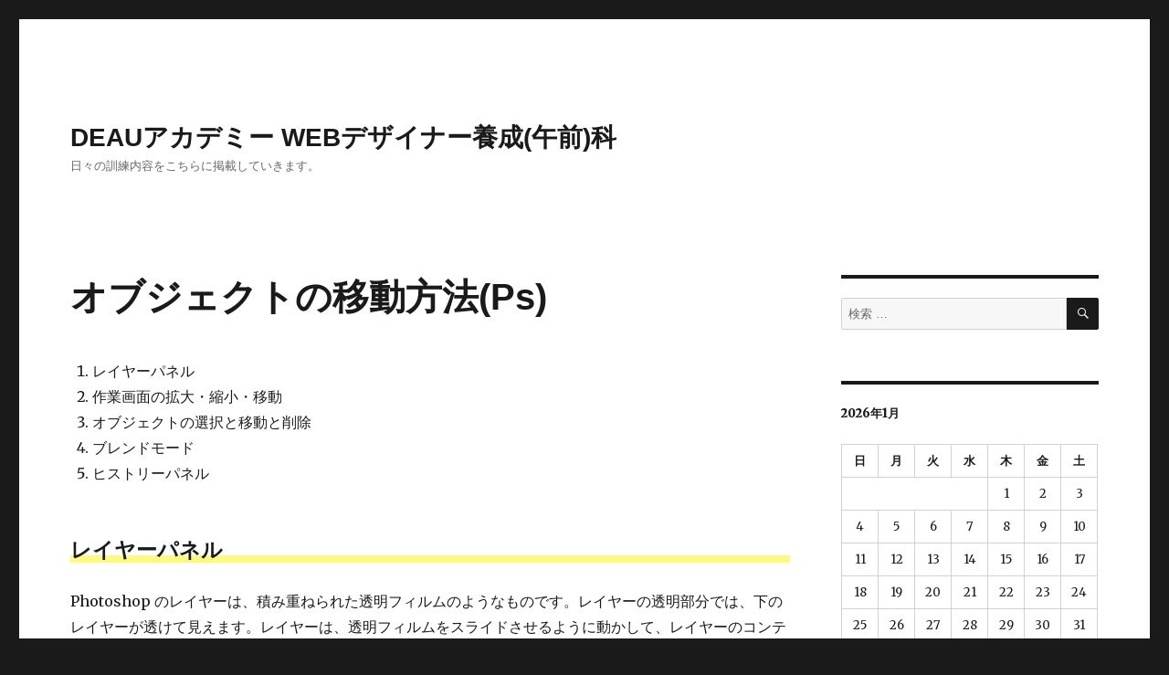

--- FILE ---
content_type: text/html; charset=UTF-8
request_url: http://deau-a.spawn.jp/ps002
body_size: 7811
content:
<!DOCTYPE html>
<html lang="ja" class="no-js">
<head>
	<meta charset="UTF-8">
	<meta name="viewport" content="width=device-width, initial-scale=1">
	<link rel="profile" href="http://gmpg.org/xfn/11">
		<script>(function(html){html.className = html.className.replace(/\bno-js\b/,'js')})(document.documentElement);</script>
<title>オブジェクトの移動方法(Ps) &#8211; DEAUアカデミー WEBデザイナー養成(午前)科</title>
<link rel='dns-prefetch' href='//fonts.googleapis.com' />
<link rel='dns-prefetch' href='//s.w.org' />
<link href='https://fonts.gstatic.com' crossorigin rel='preconnect' />
<link rel="alternate" type="application/rss+xml" title="DEAUアカデミー WEBデザイナー養成(午前)科 &raquo; フィード" href="http://deau-a.spawn.jp/feed" />
<link rel="alternate" type="application/rss+xml" title="DEAUアカデミー WEBデザイナー養成(午前)科 &raquo; コメントフィード" href="http://deau-a.spawn.jp/comments/feed" />
		<script type="text/javascript">
			window._wpemojiSettings = {"baseUrl":"https:\/\/s.w.org\/images\/core\/emoji\/11.2.0\/72x72\/","ext":".png","svgUrl":"https:\/\/s.w.org\/images\/core\/emoji\/11.2.0\/svg\/","svgExt":".svg","source":{"concatemoji":"http:\/\/deau-a.spawn.jp\/wp-includes\/js\/wp-emoji-release.min.js?ver=5.1.19"}};
			!function(e,a,t){var n,r,o,i=a.createElement("canvas"),p=i.getContext&&i.getContext("2d");function s(e,t){var a=String.fromCharCode;p.clearRect(0,0,i.width,i.height),p.fillText(a.apply(this,e),0,0);e=i.toDataURL();return p.clearRect(0,0,i.width,i.height),p.fillText(a.apply(this,t),0,0),e===i.toDataURL()}function c(e){var t=a.createElement("script");t.src=e,t.defer=t.type="text/javascript",a.getElementsByTagName("head")[0].appendChild(t)}for(o=Array("flag","emoji"),t.supports={everything:!0,everythingExceptFlag:!0},r=0;r<o.length;r++)t.supports[o[r]]=function(e){if(!p||!p.fillText)return!1;switch(p.textBaseline="top",p.font="600 32px Arial",e){case"flag":return s([55356,56826,55356,56819],[55356,56826,8203,55356,56819])?!1:!s([55356,57332,56128,56423,56128,56418,56128,56421,56128,56430,56128,56423,56128,56447],[55356,57332,8203,56128,56423,8203,56128,56418,8203,56128,56421,8203,56128,56430,8203,56128,56423,8203,56128,56447]);case"emoji":return!s([55358,56760,9792,65039],[55358,56760,8203,9792,65039])}return!1}(o[r]),t.supports.everything=t.supports.everything&&t.supports[o[r]],"flag"!==o[r]&&(t.supports.everythingExceptFlag=t.supports.everythingExceptFlag&&t.supports[o[r]]);t.supports.everythingExceptFlag=t.supports.everythingExceptFlag&&!t.supports.flag,t.DOMReady=!1,t.readyCallback=function(){t.DOMReady=!0},t.supports.everything||(n=function(){t.readyCallback()},a.addEventListener?(a.addEventListener("DOMContentLoaded",n,!1),e.addEventListener("load",n,!1)):(e.attachEvent("onload",n),a.attachEvent("onreadystatechange",function(){"complete"===a.readyState&&t.readyCallback()})),(n=t.source||{}).concatemoji?c(n.concatemoji):n.wpemoji&&n.twemoji&&(c(n.twemoji),c(n.wpemoji)))}(window,document,window._wpemojiSettings);
		</script>
		<style type="text/css">
img.wp-smiley,
img.emoji {
	display: inline !important;
	border: none !important;
	box-shadow: none !important;
	height: 1em !important;
	width: 1em !important;
	margin: 0 .07em !important;
	vertical-align: -0.1em !important;
	background: none !important;
	padding: 0 !important;
}
</style>
	<link rel='stylesheet' id='wp-block-library-css'  href='http://deau-a.spawn.jp/wp-includes/css/dist/block-library/style.min.css?ver=5.1.19' type='text/css' media='all' />
<link rel='stylesheet' id='wp-block-library-theme-css'  href='http://deau-a.spawn.jp/wp-includes/css/dist/block-library/theme.min.css?ver=5.1.19' type='text/css' media='all' />
<link rel='stylesheet' id='contact-form-7-css'  href='http://deau-a.spawn.jp/wp-content/plugins/contact-form-7/includes/css/styles.css?ver=5.1.3' type='text/css' media='all' />
<link rel='stylesheet' id='twentysixteen-fonts-css'  href='https://fonts.googleapis.com/css?family=Merriweather%3A400%2C700%2C900%2C400italic%2C700italic%2C900italic%7CInconsolata%3A400&#038;subset=latin%2Clatin-ext' type='text/css' media='all' />
<link rel='stylesheet' id='genericons-css'  href='http://deau-a.spawn.jp/wp-content/themes/twentysixteen/genericons/genericons.css?ver=3.4.1' type='text/css' media='all' />
<link rel='stylesheet' id='twentysixteen-style-css'  href='http://deau-a.spawn.jp/wp-content/themes/twentysixteen/style.css?ver=5.1.19' type='text/css' media='all' />
<link rel='stylesheet' id='twentysixteen-block-style-css'  href='http://deau-a.spawn.jp/wp-content/themes/twentysixteen/css/blocks.css?ver=20181230' type='text/css' media='all' />
<!--[if lt IE 10]>
<link rel='stylesheet' id='twentysixteen-ie-css'  href='http://deau-a.spawn.jp/wp-content/themes/twentysixteen/css/ie.css?ver=20160816' type='text/css' media='all' />
<![endif]-->
<!--[if lt IE 9]>
<link rel='stylesheet' id='twentysixteen-ie8-css'  href='http://deau-a.spawn.jp/wp-content/themes/twentysixteen/css/ie8.css?ver=20160816' type='text/css' media='all' />
<![endif]-->
<!--[if lt IE 8]>
<link rel='stylesheet' id='twentysixteen-ie7-css'  href='http://deau-a.spawn.jp/wp-content/themes/twentysixteen/css/ie7.css?ver=20160816' type='text/css' media='all' />
<![endif]-->
<script type='text/javascript' src='http://deau-a.spawn.jp/wp-includes/js/jquery/jquery.js?ver=1.12.4'></script>
<script type='text/javascript' src='http://deau-a.spawn.jp/wp-includes/js/jquery/jquery-migrate.min.js?ver=1.4.1'></script>
<!--[if lt IE 9]>
<script type='text/javascript' src='http://deau-a.spawn.jp/wp-content/themes/twentysixteen/js/html5.js?ver=3.7.3'></script>
<![endif]-->
<link rel='https://api.w.org/' href='http://deau-a.spawn.jp/wp-json/' />
<link rel="EditURI" type="application/rsd+xml" title="RSD" href="http://deau-a.spawn.jp/xmlrpc.php?rsd" />
<link rel="wlwmanifest" type="application/wlwmanifest+xml" href="http://deau-a.spawn.jp/wp-includes/wlwmanifest.xml" /> 
<meta name="generator" content="WordPress 5.1.19" />
<link rel="canonical" href="http://deau-a.spawn.jp/ps002" />
<link rel='shortlink' href='http://deau-a.spawn.jp/?p=446' />
<link rel="alternate" type="application/json+oembed" href="http://deau-a.spawn.jp/wp-json/oembed/1.0/embed?url=http%3A%2F%2Fdeau-a.spawn.jp%2Fps002" />
<link rel="alternate" type="text/xml+oembed" href="http://deau-a.spawn.jp/wp-json/oembed/1.0/embed?url=http%3A%2F%2Fdeau-a.spawn.jp%2Fps002&#038;format=xml" />
	<link rel="shortcut icon" href="http://deau-a.spawn.jp/wp-content/uploads/2019/05/favicon.ico">
	<!-- Global site tag (gtag.js) - Google Analytics -->
<script async src="https://www.googletagmanager.com/gtag/js?id=UA-154342875-1"></script>
<script>
  window.dataLayer = window.dataLayer || [];
  function gtag(){dataLayer.push(arguments);}
  gtag('js', new Date());

  gtag('config', 'UA-154342875-1');
</script>

</head>

<body class="page-template-default page page-id-446 wp-embed-responsive group-blog">
<div id="page" class="site">
	<div class="site-inner">
		<a class="skip-link screen-reader-text" href="#content">コンテンツへスキップ</a>

		<header id="masthead" class="site-header" role="banner">
			<div class="site-header-main">
				<div class="site-branding">
					
											<p class="site-title"><a href="http://deau-a.spawn.jp/" rel="home">DEAUアカデミー WEBデザイナー養成(午前)科</a></p>
												<p class="site-description">日々の訓練内容をこちらに掲載していきます。</p>
									</div><!-- .site-branding -->

							</div><!-- .site-header-main -->

					</header><!-- .site-header -->

		<div id="content" class="site-content">

<div id="primary" class="content-area">
	<main id="main" class="site-main" role="main">
		
<article id="post-446" class="post-446 page type-page status-publish hentry">
	<header class="entry-header">
		<h1 class="entry-title">オブジェクトの移動方法(Ps)</h1>	</header><!-- .entry-header -->

	
	<div class="entry-content">
		
<ol><li>レイヤーパネル</li><li> 作業画面の拡大・縮小・移動</li><li> オブジェクトの選択と移動と削除</li><li> ブレンドモード</li><li> ヒストリーパネル</li></ol>



<h3>レイヤーパネル</h3>



<p>

Photoshop のレイヤーは、積み重ねられた透明フィルムのようなものです。レイヤーの透明部分では、下のレイヤーが透けて見えます。レイヤーは、透明フィルムをスライドさせるように動かして、レイヤーのコンテンツを希望の位置に配置することができます。また、レイヤーの不透明度を変更して、コンテンツを部分的に透明にすることもできます。

</p>



<h4>参考サイト</h4>



<ul><li><a rel="noreferrer noopener" aria-label="Photoshop のレイヤーの基本に関する学習 - Adobe Help Center (新しいタブで開く)" href="https://helpx.adobe.com/jp/photoshop/using/layer-basics.html" target="_blank">Photoshop のレイヤーの基本に関する学習 &#8211; Adobe Help Center</a></li><li><a rel="noreferrer noopener" aria-label="Photoshopのレイヤーとは？初心者でも分かる使い方 - サルワカ (新しいタブで開く)" href="https://saruwakakun.com/design/photoshop/layer" target="_blank">Photoshopのレイヤーとは？初心者でも分かる使い方 &#8211; サルワカ</a></li><li><a href="http://startup.nagoya/photoshop/menu_bar/menu_layer/entry-175.html" target="_blank" rel="noreferrer noopener" aria-label="レイヤーパネル | レイヤー | 初心者のためのフォトショップ講座 (新しいタブで開く)">レイヤーパネル | レイヤー | 初心者のためのフォトショップ講座</a></li></ul>



<h3>作業画面の拡大・縮小・移動</h3>



<p>Photoshop（フォトショップ）などを始めとするデザインツールには、様々なショートカットキーが存在します。<br>通常の操作では、時間がかかる作業もショートカットキーを駆使することで、作業効率を飛躍的にアップさせることが可能です。 </p>



<h4>参考サイト</h4>



<ul><li><a rel="noreferrer noopener" aria-label="画面の拡大縮小とスクロール | Photoshop入門編 - ウェブプログラミング ... (新しいタブで開く)" href="https://wp-p.info/tpl_rep.php?cat=photoshop-biginner&amp;fl=r7" target="_blank">画面の拡大縮小とスクロール | Photoshop入門編 &#8211; ウェブプログラミング &#8230;</a></li><li><a rel="noreferrer noopener" aria-label="これで作業効率が劇的に上がる！Photoshopのショートカットキー早見表 ... (新しいタブで開く)" href="https://helpx.adobe.com/jp/photoshop/how-to/use-shortcut-keys-for-efficiency-photoshop.html" target="_blank">これで作業効率が劇的に上がる！Photoshopのショートカットキー早見表 &#8230;</a></li><li><a href="http://www.jyoukyoutools.com/?p=2933" target="_blank" rel="noreferrer noopener" aria-label="PhotoShopで画像サイズを100％にしたりウインドウサイズに合わせるショートカットキーは？ (新しいタブで開く)">PhotoShopで画像サイズを100％にしたりウインドウサイズに合わせるショートカットキーは？</a><a rel="noreferrer noopener" aria-label="ベテランほど知らずに損してるIllustratorの新常識（1 ... - Adobe Blogs (新しいタブで開く)" href="https://blogs.adobe.com/japan/illustrator-kihon-tips/" target="_blank"></a></li></ul>



<h3>オブジェクトの選択と移動と削除・コピー</h3>



<p> オブジェクトを移動させるには、｢マウスドラッグによる移動｣、｢移動コマンドによる数値指定での移動｣、｢変形パネルを使った移動｣、｢矢印キーを使った移動｣があります。選択ツールで移動したいオブジェクトを選択し、そのままドラッグします。 削除は「Delete」キーで削除出来ます。</p>



<h4 id="mce_19">参考サイト</h4>



<ul><li><a rel="noreferrer noopener" aria-label="選択したピクセルの移動、コピー、削除 (新しいタブで開く)" href="https://helpx.adobe.com/jp/photoshop/using/moving-copying-deleting-selected-pixels.html" target="_blank">選択したピクセルの移動、コピー、削除</a></li><li><a rel="noreferrer noopener" aria-label="Photoshopで選択範囲だけ移動・拡大・縮小する (新しいタブで開く)" href="https://saruwakakun.com/design/photoshop/sentaku_ido" target="_blank">Photoshopで選択範囲だけ移動・拡大・縮小する</a></li><li><a href="http://cubelic3.jp/move_tool/" target="_blank" rel="noreferrer noopener" aria-label="【PhotoShop】知らなかった！移動ツールを使用する場合の注意 (新しいタブで開く)">【PhotoShop】知らなかった！移動ツールを使用する場合の注意</a></li></ul>



<h3>ブレンドモード</h3>



<p><strong>Photoshop</strong>の<strong>ブレンド</strong>（<strong>描画</strong>）<strong>モード</strong>の効果まとめ１【乗算・スクリーンなど】&nbsp;<strong>フォトショップ</strong>には<strong>ブレンドモード</strong>（<strong>描画モード</strong>）といって、下にあるレイヤーに対してどういった合成をするかを設定できる機能があります。 イラストレーターにも透明パネルの中に同じような機能があるので、覚えておくと色々と使えます。2

</p>



<h4>参考サイト</h4>



<ul><li><a rel="noreferrer noopener" aria-label="Photoshopのブレンド（描画）モードの効果まとめ１【乗算・スクリーンなど】 (新しいタブで開く)" href="https://handywebdesign.net/2012/07/photoshop-blend-mode-part1/" target="_blank">Photoshopのブレンド（描画）モードの効果まとめ１【乗算・スクリーンなど】</a></li><li><a rel="noreferrer noopener" aria-label="知ってるようで知らない、Photoshopの描画モードを全て解説！［1/4 ... (新しいタブで開く)" href="https://creatorsblog.nijibox.jp/photoshop_blendingmode_01/" target="_blank">知ってるようで知らない、Photoshopの描画モードを全て解説！［1/4 &#8230;</a></li><li><a href="https://sitest.jp/blog/?p=12182" target="_blank" rel="noreferrer noopener" aria-label="Sketch のブレンドモード全16種類をマスターする【前編】 ｜ SiTest ... (新しいタブで開く)">Sketch のブレンドモード全16種類をマスターする【前編】 ｜ SiTest &#8230;</a></li></ul>



<h3> ヒストリーパネル</h3>



<p>

A.&nbsp;<strong>ヒストリーパネル</strong>とは&nbsp;<strong>ヒストリーパネル</strong>には、<strong>Photoshop</strong>&nbsp;Elements で画像に対して行った編集操作が履歴として表示されます。 履歴をたどって行った操作を確認したり、やり直したりすることができます。

</p>



<h4>参考サイト</h4>



<ul><li><a rel="noreferrer noopener" aria-label="Adobe Photoshop での取り消し／やり直しおよびヒストリー (新しいタブで開く)" href="https://helpx.adobe.com/jp/photoshop/using/undo-history.html" target="_blank">Adobe Photoshop での取り消し／やり直しおよびヒストリー</a></li><li><a rel="noreferrer noopener" aria-label="Photoshop入門講座 『ヒストリーパネル』を使ってみよう！ | Go-Nextブログ (新しいタブで開く)" href="http://www.go-next.co.jp/blog/web/photoshop/11505/" target="_blank">Photoshop入門講座 『ヒストリーパネル』を使ってみよう！ | Go-Nextブログ</a></li><li><a href="http://www.go-next.co.jp/blog/web/photoshop/5997/" target="_blank" rel="noreferrer noopener" aria-label="Photoshop入門講座：『ヒストリー設定』で戻れる回数を増やそう！ | Go ... (新しいタブで開く)">Photoshop入門講座：『ヒストリー設定』で戻れる回数を増やそう！ | Go &#8230;</a></li></ul>
	</div><!-- .entry-content -->

	
</article><!-- #post-## -->

	</main><!-- .site-main -->

	
</div><!-- .content-area -->


	<aside id="secondary" class="sidebar widget-area" role="complementary">
		<section id="search-2" class="widget widget_search">
<form role="search" method="get" class="search-form" action="http://deau-a.spawn.jp/">
	<label>
		<span class="screen-reader-text">検索対象:</span>
		<input type="search" class="search-field" placeholder="検索 &hellip;" value="" name="s" />
	</label>
	<button type="submit" class="search-submit"><span class="screen-reader-text">検索</span></button>
</form>
</section><section id="calendar-3" class="widget widget_calendar"><div id="calendar_wrap" class="calendar_wrap"><table id="wp-calendar">
	<caption>2026年1月</caption>
	<thead>
	<tr>
		<th scope="col" title="日曜日">日</th>
		<th scope="col" title="月曜日">月</th>
		<th scope="col" title="火曜日">火</th>
		<th scope="col" title="水曜日">水</th>
		<th scope="col" title="木曜日">木</th>
		<th scope="col" title="金曜日">金</th>
		<th scope="col" title="土曜日">土</th>
	</tr>
	</thead>

	<tfoot>
	<tr>
		<td colspan="3" id="prev"><a href="http://deau-a.spawn.jp/archives/date/2021/10">&laquo; 10月</a></td>
		<td class="pad">&nbsp;</td>
		<td colspan="3" id="next" class="pad">&nbsp;</td>
	</tr>
	</tfoot>

	<tbody>
	<tr>
		<td colspan="4" class="pad">&nbsp;</td><td>1</td><td>2</td><td>3</td>
	</tr>
	<tr>
		<td>4</td><td>5</td><td>6</td><td>7</td><td>8</td><td>9</td><td>10</td>
	</tr>
	<tr>
		<td>11</td><td>12</td><td>13</td><td>14</td><td>15</td><td>16</td><td>17</td>
	</tr>
	<tr>
		<td id="today">18</td><td>19</td><td>20</td><td>21</td><td>22</td><td>23</td><td>24</td>
	</tr>
	<tr>
		<td>25</td><td>26</td><td>27</td><td>28</td><td>29</td><td>30</td><td>31</td>
	</tr>
	</tbody>
	</table></div></section><section id="text-3" class="widget widget_text"><h2 class="widget-title">就職活動に向けて</h2>			<div class="textwidget"><p><a href="http://deau-a.spawn.jp/%e6%83%85%e5%a0%b1%e5%8f%8e%e9%9b%86%e3%81%ab%e5%bd%b9%e7%ab%8b%e3%81%a4%e5%8f%82%e8%80%83%e3%82%b5%e3%82%a4%e3%83%88">情報収集に役立つ参考サイト</a></p>
</div>
		</section><section id="text-2" class="widget widget_text"><h2 class="widget-title">HTML・CSS</h2>			<div class="textwidget"><ul>
<li><a href="https://samplesdl.me/training_html-css/" target="_blank" rel="noopener">HTMLとCSSの基礎をまとめたサイト</a></li>
</ul>
</div>
		</section><section id="nav_menu-5" class="widget widget_nav_menu"><h2 class="widget-title">Wordpress</h2><div class="menu-wordpress-container"><ul id="menu-wordpress" class="menu"><li id="menu-item-191" class="menu-item menu-item-type-post_type menu-item-object-page menu-item-has-children menu-item-191"><a href="http://deau-a.spawn.jp/wp01">wordpressの運用について</a>
<ul class="sub-menu">
	<li id="menu-item-626" class="menu-item menu-item-type-post_type menu-item-object-page menu-item-626"><a href="http://deau-a.spawn.jp/wp02">投稿ページの作り方（基礎）</a></li>
	<li id="menu-item-633" class="menu-item menu-item-type-post_type menu-item-object-page menu-item-633"><a href="http://deau-a.spawn.jp/wp03">固定ページの作り方（基礎）</a></li>
	<li id="menu-item-657" class="menu-item menu-item-type-post_type menu-item-object-page menu-item-657"><a href="http://deau-a.spawn.jp/wp04">メディア（基礎）</a></li>
</ul>
</li>
</ul></div></section><section id="nav_menu-2" class="widget widget_nav_menu"><h2 class="widget-title">お知らせ</h2><div class="menu-%e3%81%8a%e7%9f%a5%e3%82%89%e3%81%9b-container"><ul id="menu-%e3%81%8a%e7%9f%a5%e3%82%89%e3%81%9b" class="menu"><li id="menu-item-187" class="menu-item menu-item-type-post_type menu-item-object-page menu-item-187"><a href="http://deau-a.spawn.jp/task">課題提出の方法について</a></li>
<li id="menu-item-188" class="menu-item menu-item-type-post_type menu-item-object-page menu-item-188"><a href="http://deau-a.spawn.jp/info">お知らせ</a></li>
</ul></div></section><section id="nav_menu-6" class="widget widget_nav_menu"><h2 class="widget-title">その他</h2><div class="menu-%e3%81%9d%e3%81%ae%e4%bb%96-container"><ul id="menu-%e3%81%9d%e3%81%ae%e4%bb%96" class="menu"><li id="menu-item-2690" class="menu-item menu-item-type-post_type menu-item-object-page menu-item-2690"><a href="http://deau-a.spawn.jp/pc%e3%81%ae%e3%81%8a%e5%bc%95%e8%b6%8a%e3%81%97%e3%81%ab%e3%81%a4%e3%81%84%e3%81%a6">PCのデータについて</a></li>
<li id="menu-item-993" class="menu-item menu-item-type-post_type menu-item-object-page menu-item-993"><a href="http://deau-a.spawn.jp/%e3%83%9d%e3%83%bc%e3%83%88%e3%83%95%e3%82%a9%e3%83%aa%e3%82%aa%e3%81%ab%e3%81%a4%e3%81%84%e3%81%a6">ポートフォリオについて</a></li>
<li id="menu-item-1014" class="menu-item menu-item-type-post_type menu-item-object-page menu-item-1014"><a href="http://deau-a.spawn.jp/%e3%83%95%e3%82%a1%e3%82%a4%e3%83%93%e3%82%b3%e3%83%b3%e3%81%ab%e3%81%a4%e3%81%84%e3%81%a6">ファビコンについて</a></li>
<li id="menu-item-985" class="menu-item menu-item-type-post_type menu-item-object-page menu-item-985"><a href="http://deau-a.spawn.jp/%e3%83%95%e3%82%a9%e3%83%bc%e3%83%a0%e4%bd%9c%e6%88%90%e3%81%ab%e3%81%a4%e3%81%84%e3%81%a6">フォーム作成について</a></li>
<li id="menu-item-976" class="menu-item menu-item-type-post_type menu-item-object-page menu-item-976"><a href="http://deau-a.spawn.jp/%e4%bb%96%e3%82%b5%e3%82%a4%e3%83%88%e3%82%b3%e3%83%b3%e3%83%86%e3%83%b3%e3%83%84%e3%81%ae%e5%88%a9%e7%94%a8%e6%96%b9%e6%b3%95">他サイトコンテンツの利用方法</a></li>
<li id="menu-item-953" class="menu-item menu-item-type-post_type menu-item-object-page menu-item-953"><a href="http://deau-a.spawn.jp/seo">SEOについて</a></li>
<li id="menu-item-908" class="menu-item menu-item-type-post_type menu-item-object-page menu-item-908"><a href="http://deau-a.spawn.jp/copyright">コピーライトについて</a></li>
<li id="menu-item-663" class="menu-item menu-item-type-post_type menu-item-object-page menu-item-663"><a href="http://deau-a.spawn.jp/%e3%83%87%e3%83%99%e3%83%ad%e3%83%83%e3%83%91%e3%83%bc%e3%83%84%e3%83%bc%e3%83%ab%e3%81%ab%e3%81%a4%e3%81%84%e3%81%a6">デベロッパーツールについて</a></li>
<li id="menu-item-222" class="menu-item menu-item-type-post_type menu-item-object-page menu-item-222"><a href="http://deau-a.spawn.jp/extension">拡張子について</a></li>
<li id="menu-item-223" class="menu-item menu-item-type-post_type menu-item-object-page menu-item-223"><a href="http://deau-a.spawn.jp/shortcut-key">ショートカットキーについて</a></li>
<li id="menu-item-563" class="menu-item menu-item-type-post_type menu-item-object-page menu-item-563"><a href="http://deau-a.spawn.jp/bnr">バナー制作の進め方</a></li>
<li id="menu-item-562" class="menu-item menu-item-type-post_type menu-item-object-page menu-item-562"><a href="http://deau-a.spawn.jp/print-submission">印刷データ作成方法／注意点</a></li>
<li id="menu-item-3812" class="menu-item menu-item-type-post_type menu-item-object-page menu-item-3812"><a href="http://deau-a.spawn.jp/%e8%a8%80%e8%aa%9e%e3%81%ab%e3%81%a4%e3%81%84%e3%81%a6">言語について</a></li>
<li id="menu-item-938" class="menu-item menu-item-type-post_type menu-item-object-page menu-item-938"><a href="http://deau-a.spawn.jp/jquery%e3%81%ab%e3%81%a4%e3%81%84%e3%81%a6">jQueryについて</a></li>
</ul></div></section><section id="nav_menu-4" class="widget widget_nav_menu"><h2 class="widget-title">Illustrator</h2><div class="menu-illustrator-container"><ul id="menu-illustrator" class="menu"><li id="menu-item-190" class="menu-item menu-item-type-post_type menu-item-object-page menu-item-has-children menu-item-190"><a href="http://deau-a.spawn.jp/illustrator">Illustratorについて</a>
<ul class="sub-menu">
	<li id="menu-item-207" class="menu-item menu-item-type-post_type menu-item-object-page menu-item-207"><a href="http://deau-a.spawn.jp/ai001">ファイルの作成方法(Ai)</a></li>
	<li id="menu-item-320" class="menu-item menu-item-type-post_type menu-item-object-page menu-item-320"><a href="http://deau-a.spawn.jp/ai002">オブジェクトの移動方法(Ai)</a></li>
	<li id="menu-item-321" class="menu-item menu-item-type-post_type menu-item-object-page menu-item-321"><a href="http://deau-a.spawn.jp/ai003">塗と線について(Ai)</a></li>
	<li id="menu-item-319" class="menu-item menu-item-type-post_type menu-item-object-page menu-item-319"><a href="http://deau-a.spawn.jp/ai004">文字入力(Ai)</a></li>
	<li id="menu-item-355" class="menu-item menu-item-type-post_type menu-item-object-page menu-item-355"><a href="http://deau-a.spawn.jp/ai005">色の取り扱い(Ai)</a></li>
	<li id="menu-item-318" class="menu-item menu-item-type-post_type menu-item-object-page menu-item-318"><a href="http://deau-a.spawn.jp/ai006">その他(Ai)</a></li>
</ul>
</li>
</ul></div></section><section id="nav_menu-3" class="widget widget_nav_menu"><h2 class="widget-title">Photoshop</h2><div class="menu-photoshop-container"><ul id="menu-photoshop" class="menu"><li id="menu-item-189" class="menu-item menu-item-type-post_type menu-item-object-page current-menu-ancestor current-menu-parent current_page_parent current_page_ancestor menu-item-has-children menu-item-189"><a href="http://deau-a.spawn.jp/photoshop">Photoshopについて</a>
<ul class="sub-menu">
	<li id="menu-item-216" class="menu-item menu-item-type-post_type menu-item-object-page menu-item-216"><a href="http://deau-a.spawn.jp/ps001">ファイルの作成方法(Ps)</a></li>
	<li id="menu-item-463" class="menu-item menu-item-type-post_type menu-item-object-page current-menu-item page_item page-item-446 current_page_item menu-item-463"><a href="http://deau-a.spawn.jp/ps002" aria-current="page">オブジェクトの移動方法(Ps)</a></li>
	<li id="menu-item-462" class="menu-item menu-item-type-post_type menu-item-object-page menu-item-462"><a href="http://deau-a.spawn.jp/ps003">ビットマップ画像について(Ps)</a></li>
	<li id="menu-item-461" class="menu-item menu-item-type-post_type menu-item-object-page menu-item-461"><a href="http://deau-a.spawn.jp/ps004">文字入力(Ps)</a></li>
	<li id="menu-item-460" class="menu-item menu-item-type-post_type menu-item-object-page menu-item-460"><a href="http://deau-a.spawn.jp/ps005">色の取り扱い(Ps)</a></li>
	<li id="menu-item-459" class="menu-item menu-item-type-post_type menu-item-object-page menu-item-459"><a href="http://deau-a.spawn.jp/ps006">その他(Ps)</a></li>
</ul>
</li>
</ul></div></section>		<section id="recent-posts-2" class="widget widget_recent_entries">		<h2 class="widget-title">最近の投稿</h2>		<ul>
											<li>
					<a href="http://deau-a.spawn.jp/archives/7509">修了式・職業人講話②</a>
									</li>
											<li>
					<a href="http://deau-a.spawn.jp/archives/7506">実技 デザイン総合制作実習⑮</a>
									</li>
											<li>
					<a href="http://deau-a.spawn.jp/archives/7504">実技 デザイン総合制作実習⑭</a>
									</li>
											<li>
					<a href="http://deau-a.spawn.jp/archives/7502">実技 デザイン総合制作実習⑬</a>
									</li>
											<li>
					<a href="http://deau-a.spawn.jp/archives/7500">実技 デザイン総合制作実習⑫</a>
									</li>
					</ul>
		</section>	</aside><!-- .sidebar .widget-area -->

		</div><!-- .site-content -->

		<footer id="colophon" class="site-footer" role="contentinfo">
			
			
			<div class="site-info">
				<p><small>Copyright &copy;<a href="https://samplesdl.me">deau academye</a>, All rights reserved.</small></p>
			</div><!-- .site-info -->
		</footer><!-- .site-footer -->
	</div><!-- .site-inner -->
</div><!-- .site -->

<script type='text/javascript'>
/* <![CDATA[ */
var wpcf7 = {"apiSettings":{"root":"http:\/\/deau-a.spawn.jp\/wp-json\/contact-form-7\/v1","namespace":"contact-form-7\/v1"}};
/* ]]> */
</script>
<script type='text/javascript' src='http://deau-a.spawn.jp/wp-content/plugins/contact-form-7/includes/js/scripts.js?ver=5.1.3'></script>
<script type='text/javascript' src='http://deau-a.spawn.jp/wp-content/themes/twentysixteen/js/skip-link-focus-fix.js?ver=20160816'></script>
<script type='text/javascript'>
/* <![CDATA[ */
var screenReaderText = {"expand":"\u30b5\u30d6\u30e1\u30cb\u30e5\u30fc\u3092\u5c55\u958b","collapse":"\u30b5\u30d6\u30e1\u30cb\u30e5\u30fc\u3092\u9589\u3058\u308b"};
/* ]]> */
</script>
<script type='text/javascript' src='http://deau-a.spawn.jp/wp-content/themes/twentysixteen/js/functions.js?ver=20181230'></script>
<script type='text/javascript' src='http://deau-a.spawn.jp/wp-includes/js/wp-embed.min.js?ver=5.1.19'></script>
</body>
</html>
